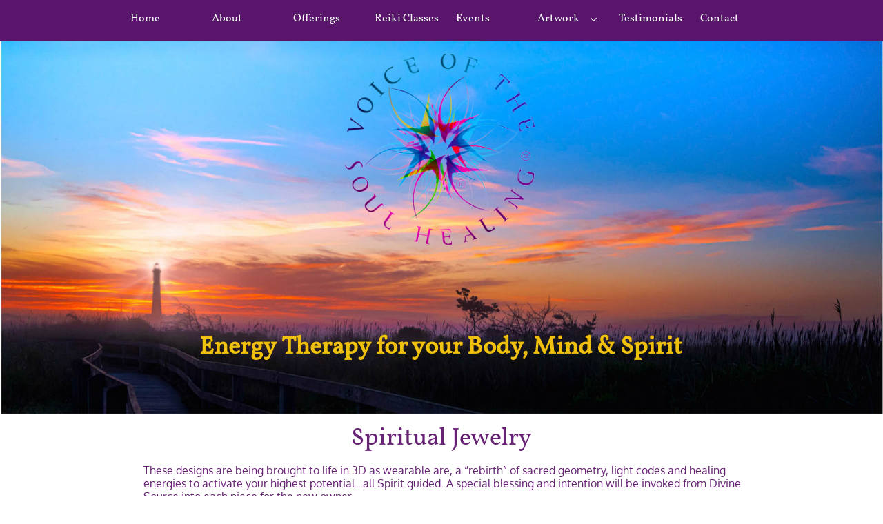

--- FILE ---
content_type: text/html
request_url: https://voiceofthesoulhealing.com/spiritual-jewelry
body_size: 8183
content:
<!DOCTYPE html PUBLIC "-//W3C//DTD XHTML 1.0 Transitional//EN" "http://www.w3.org/TR/xhtml1/DTD/xhtml1-transitional.dtd">
<html xmlns="http://www.w3.org/1999/xhtml">
<head>
<title>Spiritual Jewelry | Voice of the Soul Healing</title>
<meta http-equiv="Content-Type" content="text/html; charset=utf-8"/>
<meta http-equiv="X-UA-Compatible" content="IE=edge">
<meta name="SKYPE_TOOLBAR" content="SKYPE_TOOLBAR_PARSER_COMPATIBLE"/>
<meta name="HandheldFriendly" content="True" />
<meta name="MobileOptimized" content="1024" />
<meta name="viewport" content="width=1024" /> 
<meta id="meta-keywords" name="keywords" content="Spiritual jewelry, channeled hand-drawn Mandala designs, Sacred Geometry pendant"/>
<meta id="meta-description" name="description" content="Spiritual jewelry features channeled hand-drawn Mandala designs as 2D and 3D pendants produced a limited series."/>
<link rel="shortcut icon" href="https://storage.googleapis.com/wzukusers/user-36487188/images/fav-7f0cd6bfd65945af918483830e519084/favicon.ico?v=fav-7f0cd6bfd65945af918483830e519084" type="image/x-icon" />
<link rel="icon" type="image/png" href="https://storage.googleapis.com/wzukusers/user-36487188/images/fav-7f0cd6bfd65945af918483830e519084/favicon-16x16.png?v=fav-7f0cd6bfd65945af918483830e519084" sizes="16x16">
<link rel="icon" type="image/png" href="https://storage.googleapis.com/wzukusers/user-36487188/images/fav-7f0cd6bfd65945af918483830e519084/favicon-32x32.png?v=fav-7f0cd6bfd65945af918483830e519084" sizes="32x32">
<link rel="icon" type="image/png" href="https://storage.googleapis.com/wzukusers/user-36487188/images/fav-7f0cd6bfd65945af918483830e519084/favicon-96x96.png?v=fav-7f0cd6bfd65945af918483830e519084" sizes="96x96">
<link rel="icon" type="image/png" href="https://storage.googleapis.com/wzukusers/user-36487188/images/fav-7f0cd6bfd65945af918483830e519084/favicon-160x160.png?v=fav-7f0cd6bfd65945af918483830e519084" sizes="160x160">
<link rel="icon" type="image/png" href="https://storage.googleapis.com/wzukusers/user-36487188/images/fav-7f0cd6bfd65945af918483830e519084/favicon-196x196.png?v=fav-7f0cd6bfd65945af918483830e519084" sizes="196x196">
<link rel="apple-touch-icon" href="https://storage.googleapis.com/wzukusers/user-36487188/images/fav-7f0cd6bfd65945af918483830e519084/apple-touch-icon.png?v=fav-7f0cd6bfd65945af918483830e519084" />
<link rel="apple-touch-icon" sizes="57x57" href="https://storage.googleapis.com/wzukusers/user-36487188/images/fav-7f0cd6bfd65945af918483830e519084/apple-touch-icon-57x57.png?v=fav-7f0cd6bfd65945af918483830e519084">
<link rel="apple-touch-icon" sizes="60x60" href="https://storage.googleapis.com/wzukusers/user-36487188/images/fav-7f0cd6bfd65945af918483830e519084/apple-touch-icon-60x60.png?v=fav-7f0cd6bfd65945af918483830e519084">
<link rel="apple-touch-icon" sizes="72x72" href="https://storage.googleapis.com/wzukusers/user-36487188/images/fav-7f0cd6bfd65945af918483830e519084/apple-touch-icon-72x72.png?v=fav-7f0cd6bfd65945af918483830e519084">
<link rel="apple-touch-icon" sizes="114x114" href="https://storage.googleapis.com/wzukusers/user-36487188/images/fav-7f0cd6bfd65945af918483830e519084/apple-touch-icon-114x114.png?v=fav-7f0cd6bfd65945af918483830e519084">
<link rel="apple-touch-icon" sizes="120x120" href="https://storage.googleapis.com/wzukusers/user-36487188/images/fav-7f0cd6bfd65945af918483830e519084/apple-touch-icon-120x120.png?v=fav-7f0cd6bfd65945af918483830e519084">
<link rel="apple-touch-icon" sizes="152x152" href="https://storage.googleapis.com/wzukusers/user-36487188/images/fav-7f0cd6bfd65945af918483830e519084/apple-touch-icon-152x152.png?v=fav-7f0cd6bfd65945af918483830e519084">
<meta name="msapplication-square70x70logo" content="https://storage.googleapis.com/wzukusers/user-36487188/images/fav-7f0cd6bfd65945af918483830e519084/mstile-70x70.png?v=fav-7f0cd6bfd65945af918483830e519084" />
<meta name="msapplication-square144x144logo" content="https://storage.googleapis.com/wzukusers/user-36487188/images/fav-7f0cd6bfd65945af918483830e519084/mstile-144x144.png?v=fav-7f0cd6bfd65945af918483830e519084" />
<meta name="msapplication-square150x150logo" content="https://storage.googleapis.com/wzukusers/user-36487188/images/fav-7f0cd6bfd65945af918483830e519084/mstile-150x150.png?v=fav-7f0cd6bfd65945af918483830e519084" />
<meta name="msapplication-wide310x150logo" content="https://storage.googleapis.com/wzukusers/user-36487188/images/fav-7f0cd6bfd65945af918483830e519084/mstile-310x150.png?v=fav-7f0cd6bfd65945af918483830e519084" />
<meta name="msapplication-square310x310logo" content="https://storage.googleapis.com/wzukusers/user-36487188/images/fav-7f0cd6bfd65945af918483830e519084/mstile-310x310.png?v=fav-7f0cd6bfd65945af918483830e519084" />


<meta name="twitter:card" content="summary"/>
<meta property="og:image" content="https://storage.googleapis.com/wzsitethumbnails/site-51690946/800x500.jpg"/>
<meta property="og:image:width" content="800"/>
<meta property="og:image:height" content="500"/>

<script type="text/javascript">
var _fc;window.getInsights=function(a,b){_fc||(_fc=a,a=null),window.AMInsights?(_fc&&(_fc(window.AMInsights),_fc=null),a&&a(window.AMInsights)):(b=b||25,setTimeout(function(){window.getInsights(a,2*b)},b))};
</script>
<script type="text/javascript" src="https://149B4.wpc.azureedge.net/80149B4/insights/t.js?brand=homestead&v=g-202410240710355259" async></script>
<script type="text/javascript">
window.getInsights(function(insights){insights.init('b819981f-ea97-41b0-b54b-435c6ad272f1');});
</script>

<link rel='stylesheet' type='text/css' href='https://components.mywebsitebuilder.com/g-202410240710355259/viewer-homestead/viewer.css'/>

<script type='text/javascript'>
var PageData = {"baseAddress":"voiceofthesoulhealing.com","ServicesBasePath":"https://te-viewer.mywebsitebuilder.com","isTablet":false,"siteSettings":{"enableColumnsGrid":"false","isFirstMobileUse":"true","showAlwaysColumnsGrid":"false"},"defaultAjaxPageID":"id1672267123396","PageNotFound":false};
var Global = {"FacebookAppID":"744137685644053","IsMobileView":false,"IsTabletView":false,"IsMobileClient":false,"CloudflareOptions":6,"SiteID":51690946};
var SiteInformation = {"groupId":51690946,"isPublished":false,"limitations":{"video":{"limitation":{"isLimited":true},"dialog":{"isDiscount":false}},"pages":{"limitation":{"isLimited":true},"dialog":{"isDiscount":false}},"ecommerce":{"limitation":{"isLimited":true},"dialog":{"isDiscount":false}},"publish":{"limitation":{"isLimited":true},"dialog":{"isDiscount":false}},"stats":{"limitation":{"isLimited":false},"dialog":{"isDiscount":false}},"storage":{"limitation":{"isLimited":true},"dialog":{"isDiscount":false}},"file":{"limitation":{"isLimited":true},"dialog":{"isDiscount":false}},"premium":{"limitation":{"isLimited":false},"dialog":{"isDiscount":false}},"mobile":{"limitation":{"isLimited":false},"dialog":{"isDiscount":false}},"newSites":{"limitation":{"isLimited":true},"dialog":{"isDiscount":false}},"favicon":{"limitation":{"isLimited":true},"dialog":{"isDiscount":false}},"embedded":{"limitation":{"isLimited":true},"dialog":{"isDiscount":false}},"bannerFeature":{"limitation":{"isLimited":false},"dialog":{"isDiscount":false}},"history":{"limitation":{"isLimited":true},"dialog":{"isDiscount":false}},"posts":{"limitation":{"isLimited":true},"dialog":{"isDiscount":false}},"hdvideo":{"limitation":{"isLimited":true},"dialog":{"isDiscount":false}},"totalPages":{"limitation":{"isLimited":true},"dialog":{"isDiscount":false}},"advancedStats":{"limitation":{"isLimited":false},"dialog":{"isDiscount":false}},"form":{"limitation":{"isLimited":true},"dialog":{"isDiscount":false}}},"isPremium":true,"isSaved":false,"siteType":0,"isTemplate":false,"baseVersion":"94233007","isFirstSiteVersion":false,"hasSites":false,"storeInformation":{},"appMarketInformation":{}};
var Settings = {"UserStorageUrlsMap":{"2":"https://wzukusers.blob.core.windows.net/user-{0}/","6":"https://storage.googleapis.com/wzukusers/user-{0}/","61":"https://storage.googleapis.com/wzukusers/user-{0}/","100":"https://storage.googleapis.com/te-hosted-sites/user-{0}/","105":"https://storage.googleapis.com/te-sitey-sites/user-{0}/","103":"https://storage.googleapis.com/te-websitebuilder-sites/user-{0}/","102":"https://storage.googleapis.com/te-sitelio-sites/user-{0}/","106":"https://storage.googleapis.com/te-sitebuilder-sites/user-{0}/"},"WebzaiStorageUrlsMap":{"2":"https://wzuk.blob.core.windows.net/assets/","6":"https://storage.googleapis.com/wzuk/assets/","61":"https://storage.googleapis.com/wzuk/assets/"},"InsightsTrackerUrl":"https://149B4.wpc.azureedge.net/80149B4/insights","GoogleMapsApiKey":"AIzaSyDQtuw04WyGWiY3JULv0HDpHdTK16H4_nI","RecaptchaSiteKey":"6LeCLkUUAAAAABEGEwlYoLyKNxIztJfM2okdeb2V","StaticContentUrl":"https://webzaidev.blob.core.windows.net/","ServiceAddress":"https://te-viewer.mywebsitebuilder.com","ApplicationRoot":"https://components.mywebsitebuilder.com/g-202410240710355259","Brand":103,"ApplicationDomain":"homestead.com","YoutubeApiKey":"AIzaSyArOiK2GZNoSkBzk6yqkfMFJDk7KAxLp8o","AppsIframeRoot":"https://components.mywebsitebuilder.com","AppVersion":"g-202410240710355259","DevelopmentMode":"","ServiceEndpoints":{"Store":{"EmbedApi":"https://embed.mywebsitebuilder.com/dist/src/","PublicApi":"https://api.mywebsitebuilder.com/v1/"},"Storage":null},"ImageProxy":"https://images.builderservices.io/s/?","DataProxy":"https://data.mywebsitebuilder.com","IsApiPartner":true,"FacebookAppId":"744137685644053","BrandName":"homestead","RaygunSettings":null,"FreeBannerUrl":""};

</script>
<script src='https://components.mywebsitebuilder.com/g-202410240710355259/viewer/viewer.js' type='text/javascript'></script>

<script src='https://storage.googleapis.com/te-hosted-sites/user-36487188/sites/51690946/b682e86a644640db9fe16ef9c9a21378/aa9c2fb88d534504a2a369b868970bbd.js?1738887890' type='text/javascript'></script>
<script src='https://storage.googleapis.com/te-hosted-sites/user-36487188/sites/51690946/b682e86a644640db9fe16ef9c9a21378/317e5cbdc8b94ca9932445dab966d54f.js?1738887890' type='text/javascript'></script>
<script src='https://storage.googleapis.com/te-hosted-sites/user-36487188/sites/51690946/b682e86a644640db9fe16ef9c9a21378/ea0a92c2de254e9db65af680dbbae66a.js?1738887890' type='text/javascript'></script>
<script type='text/javascript'>
var SiteFilesMap = {"page-id1343569893637":"https://storage.googleapis.com/te-hosted-sites/user-36487188/sites/51690946/b682e86a644640db9fe16ef9c9a21378/3973abb0a9e947c290b5bd376b7d013c.js","page-1407672372445":"https://storage.googleapis.com/te-hosted-sites/user-36487188/sites/51690946/b682e86a644640db9fe16ef9c9a21378/265e50fc30fc481688b8a86d5ea497ea.js","page-1410871708686":"https://storage.googleapis.com/te-hosted-sites/user-36487188/sites/51690946/b682e86a644640db9fe16ef9c9a21378/55d284193eee4df98ef614a3ce7ed69e.js","page-1407672430981":"https://storage.googleapis.com/te-hosted-sites/user-36487188/sites/51690946/b682e86a644640db9fe16ef9c9a21378/20bc13d6357c4d1cbbb7b22d93b1f9a2.js","page-id1672246823450":"https://storage.googleapis.com/te-hosted-sites/user-36487188/sites/51690946/b682e86a644640db9fe16ef9c9a21378/5596e212c01440d7b4fe8ab594e3cb75.js","page-id1672246946114":"https://storage.googleapis.com/te-hosted-sites/user-36487188/sites/51690946/b682e86a644640db9fe16ef9c9a21378/cb4afaacf7f34f57921c691129ee7472.js","page-id1672246992111":"https://storage.googleapis.com/te-hosted-sites/user-36487188/sites/51690946/b682e86a644640db9fe16ef9c9a21378/6fccfdbdd5414614b69003f8a88b008e.js","page-id1672247019111":"https://storage.googleapis.com/te-hosted-sites/user-36487188/sites/51690946/b682e86a644640db9fe16ef9c9a21378/ed2fbc7f4b4e4550968d8c1e459bdc9e.js","page-id1672247055154":"https://storage.googleapis.com/te-hosted-sites/user-36487188/sites/51690946/b682e86a644640db9fe16ef9c9a21378/494ec3cf15b24029b1d22100de65890d.js","page-id1672267074002":"https://storage.googleapis.com/te-hosted-sites/user-36487188/sites/51690946/b682e86a644640db9fe16ef9c9a21378/a21f6313f0394987a7431fb6483b85a7.js","page-id1672267099109":"https://storage.googleapis.com/te-hosted-sites/user-36487188/sites/51690946/b682e86a644640db9fe16ef9c9a21378/830dfaf2a8ef46cdb995659c1beafc34.js","page-id1672267123396":"https://storage.googleapis.com/te-hosted-sites/user-36487188/sites/51690946/b682e86a644640db9fe16ef9c9a21378/317e5cbdc8b94ca9932445dab966d54f.js","page-id1672267146606":"https://storage.googleapis.com/te-hosted-sites/user-36487188/sites/51690946/b682e86a644640db9fe16ef9c9a21378/679ae9a73775468f8d543f160466255e.js","master-1343569893636":"https://storage.googleapis.com/te-hosted-sites/user-36487188/sites/51690946/b682e86a644640db9fe16ef9c9a21378/ea0a92c2de254e9db65af680dbbae66a.js","site-structure":"https://storage.googleapis.com/te-hosted-sites/user-36487188/sites/51690946/b682e86a644640db9fe16ef9c9a21378/aa9c2fb88d534504a2a369b868970bbd.js"};
</script>


<style type="text/css"> #mobile-loading-screen, #desktop-loading-screen{position:absolute;left:0;top:0;right:0;bottom:0;z-index:100000000;background:white url('[data-uri]') center center no-repeat;} body.state-loading-mobile-viewer, body.state-loading-mobile-viewer .page-element, body.state-loading-mobile-viewer #body-element, body.state-loading-desktop-viewer, body.state-loading-desktop-viewer .page-element, body.state-loading-desktop-viewer #body-element{height:100%;width:100%;overflow-y:hidden !important;} </style>
<script type="text/javascript">
var DynamicPageContent = null;
var DBSiteMetaData = { "pagesStructureInformation":{"pagesData":{"id1343569893637":{"metaTags":"","headerCode":"","footerCode":"","tags":[],"id":"id1343569893637","pageID":null,"pid":null,"title":"Home","name":null,"pageTitle":"Voice of the Soul Healing with Terry Leone ","description":"Voice of the Soul Healing, Energy Therapy for your Body, Mind & Spirit with Terry Leone Master Teacher and Healer.","keyWords":"Terry Leone, Voice of the Soul Healing,  Reiki Sessions, Reiki Certification classes","index":1,"isHomePage":true,"shareStyle":true,"useNameASTitle":false,"supportsMobileStates":true,"urlAlias":"","useNameASUrl":false,"useDefaultTitle":false,"masterPageListName":"","masterPageType":"","isSearchEngineDisabled":false},"1407672372445":{"metaTags":"","headerCode":"","footerCode":"","tags":[],"id":"1407672372445","pageID":null,"pid":null,"title":"About","name":null,"pageTitle":"About  Terry Leone, Master Teacher and Healer ","description":"About Terry Leone, Master Healer, a clairvoyant, and her healing sessions are a place one can go to become empowered. ","keyWords":"Voice of the Soul Healing, Energy Therapy for your Body, Mind & Spirit, Reiki Sessions, About Terry Leone, Master Healer, clairvoyant","index":2,"isHomePage":false,"shareStyle":true,"useNameASTitle":true,"supportsMobileStates":true,"urlAlias":"about-terry-leone","useNameASUrl":false,"useDefaultTitle":false,"masterPageListName":"","masterPageType":"","isSearchEngineDisabled":false},"1410871708686":{"metaTags":"","headerCode":"","footerCode":"","tags":[],"id":"1410871708686","pageID":null,"pid":null,"title":"Artwork","name":null,"pageTitle":"","description":"","keyWords":"","index":6,"isHomePage":false,"shareStyle":true,"useNameASTitle":true,"supportsMobileStates":true,"urlAlias":"gallery","useNameASUrl":false,"useDefaultTitle":false,"masterPageListName":"","masterPageType":"","isSearchEngineDisabled":false},"1407672430981":{"metaTags":"","headerCode":"","footerCode":"","tags":[],"id":"1407672430981","pageID":null,"pid":null,"title":"Contact","name":null,"pageTitle":"Contact Terry Leone | Voice of the Soul Healing","description":"Contact Terry Leone RN by email: tleone1111@gmail.com or call: 516-567-2289 for Reiki Energy Healing.","keyWords":"Contact Terry Leone, contact Reiki healer Long Island, Old Bethpage Reiki sessions","index":13,"isHomePage":false,"shareStyle":true,"useNameASTitle":true,"supportsMobileStates":true,"urlAlias":"contact","useNameASUrl":false,"useDefaultTitle":false,"masterPageListName":"","masterPageType":"","isSearchEngineDisabled":false,"menu":{"isDesktopDisabled":false}},"id1672246823450":{"metaTags":"","headerCode":"","footerCode":"","tags":[],"id":"id1672246823450","pageID":null,"pid":null,"title":"Testimonials","name":null,"pageTitle":"Testimonials for Terry Leone | Voice of the Soul Healing","description":"Testimonials for Master Teacher and Healer Terry Leone of Voice of the Soul Healing.","keyWords":"Testimonials, client testimonials, Reiki Healing sessions testimonials, Reiki Certification classes testimonials","index":12,"isHomePage":false,"shareStyle":false,"useNameASTitle":false,"supportsMobileStates":true,"urlAlias":"testimonials","useNameASUrl":true,"useDefaultTitle":false,"masterPageListName":"","masterPageType":"","isSearchEngineDisabled":false},"id1672246946114":{"metaTags":"","headerCode":"","footerCode":"","tags":[],"id":"id1672246946114","pageID":null,"pid":null,"title":"Events","name":null,"pageTitle":"Upcoming Events & Workshops | Voice of the Soul Healing","description":"Upcoming Events & Workshops for Voice of the Soul Healing and Terry Leone include psychic fairs, mentoring sessions, and reiki healing sessions.","keyWords":"Terry Leone, psychic fairs, mentoring sessions, and reiki healing sessions","index":5,"isHomePage":false,"shareStyle":false,"useNameASTitle":false,"supportsMobileStates":true,"urlAlias":"events","useNameASUrl":true,"useDefaultTitle":false,"masterPageListName":"","masterPageType":"","isSearchEngineDisabled":false},"id1672246992111":{"metaTags":"","headerCode":"","footerCode":"","tags":[],"id":"id1672246992111","pageID":null,"pid":null,"title":"Reiki Classes","name":null,"pageTitle":"Reiki Certification Classes | Voice of the Sould Healing","description":"Reiki Certification Classes Levels 1-3 taught by Master Teacher Terry Leone. ","keyWords":"Reiki Certification Classes, Mater Reiki Teacher training, ADVANCED REIKI TRAINING (ART), Usui Reiki Certification classes levels 1-3","index":4,"isHomePage":false,"shareStyle":false,"useNameASTitle":false,"supportsMobileStates":true,"urlAlias":"reiki-classes","useNameASUrl":true,"useDefaultTitle":false,"masterPageListName":"","masterPageType":"","isSearchEngineDisabled":false},"id1672247019111":{"metaTags":"","headerCode":"","footerCode":"","tags":[],"id":"id1672247019111","pageID":null,"pid":null,"title":"Offerings","name":null,"pageTitle":"Reiki Offerings | Voice of the Soul Healing","description":"Offerings of Voice of the Soul Healing, Reiki is a method of relaxation and stress reduction that also promotes healing. ","keyWords":"Typical Reiki Session, Reiki healing sessions, Benefits of Reiki","index":3,"isHomePage":false,"shareStyle":false,"useNameASTitle":false,"supportsMobileStates":true,"urlAlias":"offerings","useNameASUrl":true,"useDefaultTitle":false,"masterPageListName":"","masterPageType":"","isSearchEngineDisabled":false},"id1672247055154":{"metaTags":"","headerCode":"","footerCode":"","tags":[],"id":"id1672247055154","pageID":null,"pid":null,"title":"Mandala Art","name":null,"pageTitle":"Voice of the Soul Mandala Art | Voice of the Soul Healing","description":"Voice of the Soul Mandala Art by Terry Leone, the goal of the mandala is to serve as a tool on our spiritual journey.","keyWords":"Voice of the Soul Mandala Art, What is a Mandala, How do I use a Mandala, Mandala art designs by Terry Leone","index":8,"isHomePage":false,"shareStyle":false,"useNameASTitle":false,"supportsMobileStates":true,"urlAlias":"mandala-art","useNameASUrl":true,"useDefaultTitle":false,"masterPageListName":"","masterPageType":"","isSearchEngineDisabled":false},"id1672267074002":{"metaTags":"","headerCode":"","footerCode":"","tags":[],"id":"id1672267074002","pageID":null,"pid":null,"title":"Essence of the Soul","name":null,"pageTitle":"","description":"","keyWords":"","index":7,"isHomePage":false,"shareStyle":false,"useNameASTitle":false,"supportsMobileStates":true,"urlAlias":"essence-of-the-soul","useNameASUrl":true,"useDefaultTitle":false,"masterPageListName":"","masterPageType":"","isSearchEngineDisabled":false,"menu":{"isDesktopDisabled":true,"isMobileDisabled":true}},"id1672267099109":{"metaTags":"","headerCode":"","footerCode":"","tags":[],"id":"id1672267099109","pageID":null,"pid":null,"title":"Blended Art Designs","name":null,"pageTitle":"Blended Art Designs | Voice of the Soul Healing","description":"Blended Art Designs featuring Terry's photographs and mandala drawings are available as prints and pendants.","keyWords":"Blended Art Designs by Terry Leone, mandala prints, photography and artwork combinations","index":9,"isHomePage":false,"shareStyle":false,"useNameASTitle":false,"supportsMobileStates":true,"urlAlias":"blended-art-designs","useNameASUrl":true,"useDefaultTitle":false,"masterPageListName":"","masterPageType":"","isSearchEngineDisabled":false},"id1672267123396":{"metaTags":"","headerCode":"","footerCode":"","tags":[],"id":"id1672267123396","pageID":null,"pid":null,"title":"Spiritual Jewelry","name":null,"pageTitle":"Spiritual Jewelry | Voice of the Soul Healing","description":"Spiritual jewelry features channeled hand-drawn Mandala designs as 2D and 3D pendants produced a limited series.","keyWords":"Spiritual jewelry, channeled hand-drawn Mandala designs, Sacred Geometry pendant","index":10,"isHomePage":false,"shareStyle":false,"useNameASTitle":false,"supportsMobileStates":true,"urlAlias":"spiritual-jewelry","useNameASUrl":true,"useDefaultTitle":false,"masterPageListName":"","masterPageType":"","isSearchEngineDisabled":false},"id1672267146606":{"metaTags":"","headerCode":"","footerCode":"","tags":[],"id":"id1672267146606","pageID":null,"pid":null,"title":"Unique Gifts","name":null,"pageTitle":"Unique Gifts | Voice of the Soul Healing","description":"Unique Gifts include :Mandala Soul Ascension\" Oracle Card Collections created by Terry Leone.","keyWords":"Unique Gifts, Mandala Soul Ascension’ Oracle Card Collection, healing mandala pendants","index":11,"isHomePage":false,"shareStyle":false,"useNameASTitle":false,"supportsMobileStates":true,"urlAlias":"unique-gifts","useNameASUrl":true,"useDefaultTitle":false,"masterPageListName":"","masterPageType":"","isSearchEngineDisabled":false}},"pagesHierarchies": {"1410871708686":["id1672247055154","id1672267074002","id1672267099109","id1672267123396","id1672267146606"]}},"siteStructureInformation":{"masterPages": {"1343569893636":{"pagesIDs":["id1343569893637","1407672372445","1410871708686","1407672430981","id1672246823450","id1672246946114","id1672246992111","id1672247019111","id1672247055154","id1672267074002","id1672267099109","id1672267123396","id1672267146606"]}},"listsInformation": {}} };
var TemporaryImages = [];
Viewer.initialize();
</script>
</head>
<body class="state-loading-desktop-viewer">
<div id="desktop-loading-screen"></div>


<div id="body-element"></div>

</body>
</html>

